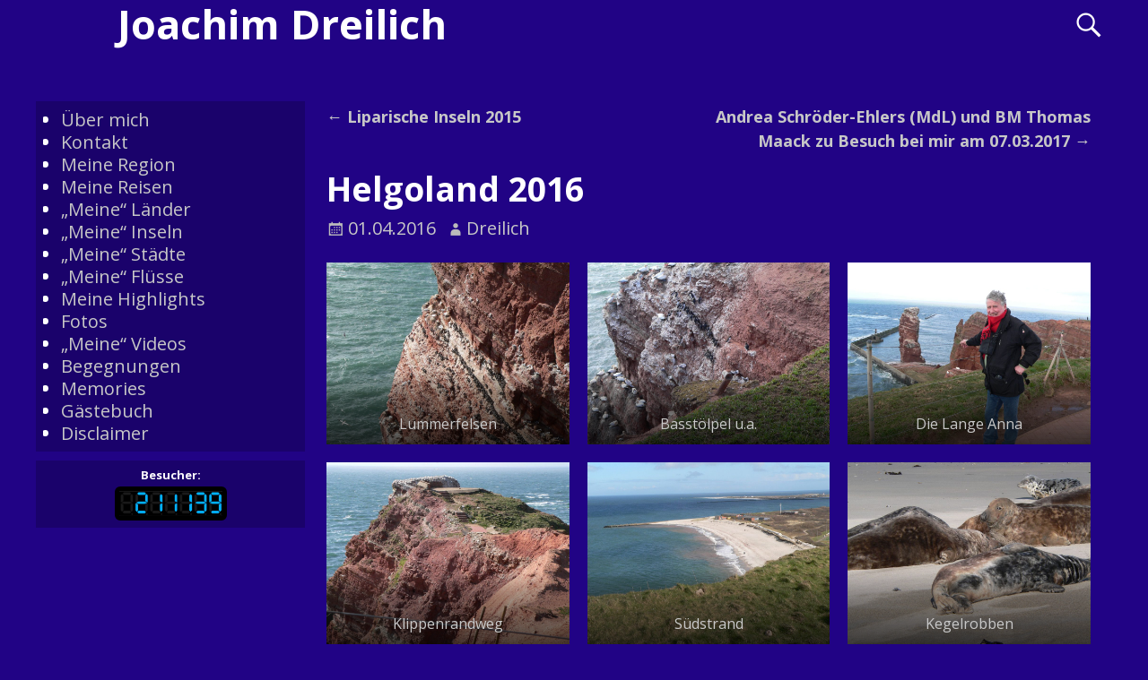

--- FILE ---
content_type: text/html; charset=UTF-8
request_url: http://jodreilich.de/helgoland-2016
body_size: 33800
content:
<!DOCTYPE html>
<html lang="de">
<head>
	<meta charset="UTF-8"/>
	<meta name='viewport' content='width=device-width,initial-scale=1.0' />

	<link rel="profile" href="//gmpg.org/xfn/11"/>
	<link rel="pingback" href=""/>

	<!-- Weaver Xtreme Standard Google Fonts for page-type: single -->
<link href='https://fonts.googleapis.com/css?family=Open+Sans:400%2C700%2C700italic%2C400italic%7COpen+Sans+Condensed:300%2C700%7CAlegreya+SC:400%2C400i%2C700%2C700i%7CAlegreya+Sans+SC:400%2C400i%2C700%2C700i%7CAlegreya+Sans:400%2C400i%2C700%2C700i%7CAlegreya:400%2C400i%2C700%2C700i%7CDroid+Sans:400%2C700%7CDroid+Serif:400%2C400italic%2C700%2C700italic%7CExo+2:400%2C700%7CLato:400%2C400italic%2C700%2C700italic%7CLora:400%2C400italic%2C700%2C700italic%7CArvo:400%2C700%2C400italic%2C700italic%7CRoboto:400%2C400italic%2C700%2C700italic%7CRoboto+Condensed:400%2C700%7CRoboto+Slab:400%2C700%7CArchivo+Black%7CSource+Sans+Pro:400%2C400italic%2C700%2C700italic%7CSource+Serif+Pro:400%2C700%7CVollkorn:400%2C400italic%2C700%2C700italic%7CArimo:400%2C700%7CTinos:400%2C400italic%2C700%2C700italic%7CRoboto+Mono:400%2C700%7CInconsolata%7CHandlee%7CUltra&subset=latin%2Clatin-ext' rel='stylesheet' type='text/css'>
<title>Helgoland 2016 &#8211; Joachim Dreilich</title>
<meta name='robots' content='max-image-preview:large' />
<link rel='dns-prefetch' href='//s.w.org' />
<link rel="alternate" type="application/rss+xml" title="Joachim Dreilich &raquo; Feed" href="http://jodreilich.de/feed" />
<link rel="alternate" type="application/rss+xml" title="Joachim Dreilich &raquo; Kommentar-Feed" href="http://jodreilich.de/comments/feed" />
<script type="text/javascript">
window._wpemojiSettings = {"baseUrl":"https:\/\/s.w.org\/images\/core\/emoji\/14.0.0\/72x72\/","ext":".png","svgUrl":"https:\/\/s.w.org\/images\/core\/emoji\/14.0.0\/svg\/","svgExt":".svg","source":{"concatemoji":"http:\/\/jodreilich.de\/wp-includes\/js\/wp-emoji-release.min.js?ver=6.0.11"}};
/*! This file is auto-generated */
!function(e,a,t){var n,r,o,i=a.createElement("canvas"),p=i.getContext&&i.getContext("2d");function s(e,t){var a=String.fromCharCode,e=(p.clearRect(0,0,i.width,i.height),p.fillText(a.apply(this,e),0,0),i.toDataURL());return p.clearRect(0,0,i.width,i.height),p.fillText(a.apply(this,t),0,0),e===i.toDataURL()}function c(e){var t=a.createElement("script");t.src=e,t.defer=t.type="text/javascript",a.getElementsByTagName("head")[0].appendChild(t)}for(o=Array("flag","emoji"),t.supports={everything:!0,everythingExceptFlag:!0},r=0;r<o.length;r++)t.supports[o[r]]=function(e){if(!p||!p.fillText)return!1;switch(p.textBaseline="top",p.font="600 32px Arial",e){case"flag":return s([127987,65039,8205,9895,65039],[127987,65039,8203,9895,65039])?!1:!s([55356,56826,55356,56819],[55356,56826,8203,55356,56819])&&!s([55356,57332,56128,56423,56128,56418,56128,56421,56128,56430,56128,56423,56128,56447],[55356,57332,8203,56128,56423,8203,56128,56418,8203,56128,56421,8203,56128,56430,8203,56128,56423,8203,56128,56447]);case"emoji":return!s([129777,127995,8205,129778,127999],[129777,127995,8203,129778,127999])}return!1}(o[r]),t.supports.everything=t.supports.everything&&t.supports[o[r]],"flag"!==o[r]&&(t.supports.everythingExceptFlag=t.supports.everythingExceptFlag&&t.supports[o[r]]);t.supports.everythingExceptFlag=t.supports.everythingExceptFlag&&!t.supports.flag,t.DOMReady=!1,t.readyCallback=function(){t.DOMReady=!0},t.supports.everything||(n=function(){t.readyCallback()},a.addEventListener?(a.addEventListener("DOMContentLoaded",n,!1),e.addEventListener("load",n,!1)):(e.attachEvent("onload",n),a.attachEvent("onreadystatechange",function(){"complete"===a.readyState&&t.readyCallback()})),(e=t.source||{}).concatemoji?c(e.concatemoji):e.wpemoji&&e.twemoji&&(c(e.twemoji),c(e.wpemoji)))}(window,document,window._wpemojiSettings);
</script>
<style type="text/css">
img.wp-smiley,
img.emoji {
	display: inline !important;
	border: none !important;
	box-shadow: none !important;
	height: 1em !important;
	width: 1em !important;
	margin: 0 0.07em !important;
	vertical-align: -0.1em !important;
	background: none !important;
	padding: 0 !important;
}
</style>
	<link rel='stylesheet' id='wp-block-library-css'  href='http://jodreilich.de/wp-includes/css/dist/block-library/style.min.css?ver=6.0.11' type='text/css' media='all' />
<style id='wp-block-library-theme-inline-css' type='text/css'>
.wp-block-audio figcaption{color:#555;font-size:13px;text-align:center}.is-dark-theme .wp-block-audio figcaption{color:hsla(0,0%,100%,.65)}.wp-block-code{border:1px solid #ccc;border-radius:4px;font-family:Menlo,Consolas,monaco,monospace;padding:.8em 1em}.wp-block-embed figcaption{color:#555;font-size:13px;text-align:center}.is-dark-theme .wp-block-embed figcaption{color:hsla(0,0%,100%,.65)}.blocks-gallery-caption{color:#555;font-size:13px;text-align:center}.is-dark-theme .blocks-gallery-caption{color:hsla(0,0%,100%,.65)}.wp-block-image figcaption{color:#555;font-size:13px;text-align:center}.is-dark-theme .wp-block-image figcaption{color:hsla(0,0%,100%,.65)}.wp-block-pullquote{border-top:4px solid;border-bottom:4px solid;margin-bottom:1.75em;color:currentColor}.wp-block-pullquote__citation,.wp-block-pullquote cite,.wp-block-pullquote footer{color:currentColor;text-transform:uppercase;font-size:.8125em;font-style:normal}.wp-block-quote{border-left:.25em solid;margin:0 0 1.75em;padding-left:1em}.wp-block-quote cite,.wp-block-quote footer{color:currentColor;font-size:.8125em;position:relative;font-style:normal}.wp-block-quote.has-text-align-right{border-left:none;border-right:.25em solid;padding-left:0;padding-right:1em}.wp-block-quote.has-text-align-center{border:none;padding-left:0}.wp-block-quote.is-large,.wp-block-quote.is-style-large,.wp-block-quote.is-style-plain{border:none}.wp-block-search .wp-block-search__label{font-weight:700}:where(.wp-block-group.has-background){padding:1.25em 2.375em}.wp-block-separator.has-css-opacity{opacity:.4}.wp-block-separator{border:none;border-bottom:2px solid;margin-left:auto;margin-right:auto}.wp-block-separator.has-alpha-channel-opacity{opacity:1}.wp-block-separator:not(.is-style-wide):not(.is-style-dots){width:100px}.wp-block-separator.has-background:not(.is-style-dots){border-bottom:none;height:1px}.wp-block-separator.has-background:not(.is-style-wide):not(.is-style-dots){height:2px}.wp-block-table thead{border-bottom:3px solid}.wp-block-table tfoot{border-top:3px solid}.wp-block-table td,.wp-block-table th{padding:.5em;border:1px solid;word-break:normal}.wp-block-table figcaption{color:#555;font-size:13px;text-align:center}.is-dark-theme .wp-block-table figcaption{color:hsla(0,0%,100%,.65)}.wp-block-video figcaption{color:#555;font-size:13px;text-align:center}.is-dark-theme .wp-block-video figcaption{color:hsla(0,0%,100%,.65)}.wp-block-template-part.has-background{padding:1.25em 2.375em;margin-top:0;margin-bottom:0}
</style>
<style id='global-styles-inline-css' type='text/css'>
body{--wp--preset--color--black: #000000;--wp--preset--color--cyan-bluish-gray: #abb8c3;--wp--preset--color--white: #ffffff;--wp--preset--color--pale-pink: #f78da7;--wp--preset--color--vivid-red: #cf2e2e;--wp--preset--color--luminous-vivid-orange: #ff6900;--wp--preset--color--luminous-vivid-amber: #fcb900;--wp--preset--color--light-green-cyan: #7bdcb5;--wp--preset--color--vivid-green-cyan: #00d084;--wp--preset--color--pale-cyan-blue: #8ed1fc;--wp--preset--color--vivid-cyan-blue: #0693e3;--wp--preset--color--vivid-purple: #9b51e0;--wp--preset--gradient--vivid-cyan-blue-to-vivid-purple: linear-gradient(135deg,rgba(6,147,227,1) 0%,rgb(155,81,224) 100%);--wp--preset--gradient--light-green-cyan-to-vivid-green-cyan: linear-gradient(135deg,rgb(122,220,180) 0%,rgb(0,208,130) 100%);--wp--preset--gradient--luminous-vivid-amber-to-luminous-vivid-orange: linear-gradient(135deg,rgba(252,185,0,1) 0%,rgba(255,105,0,1) 100%);--wp--preset--gradient--luminous-vivid-orange-to-vivid-red: linear-gradient(135deg,rgba(255,105,0,1) 0%,rgb(207,46,46) 100%);--wp--preset--gradient--very-light-gray-to-cyan-bluish-gray: linear-gradient(135deg,rgb(238,238,238) 0%,rgb(169,184,195) 100%);--wp--preset--gradient--cool-to-warm-spectrum: linear-gradient(135deg,rgb(74,234,220) 0%,rgb(151,120,209) 20%,rgb(207,42,186) 40%,rgb(238,44,130) 60%,rgb(251,105,98) 80%,rgb(254,248,76) 100%);--wp--preset--gradient--blush-light-purple: linear-gradient(135deg,rgb(255,206,236) 0%,rgb(152,150,240) 100%);--wp--preset--gradient--blush-bordeaux: linear-gradient(135deg,rgb(254,205,165) 0%,rgb(254,45,45) 50%,rgb(107,0,62) 100%);--wp--preset--gradient--luminous-dusk: linear-gradient(135deg,rgb(255,203,112) 0%,rgb(199,81,192) 50%,rgb(65,88,208) 100%);--wp--preset--gradient--pale-ocean: linear-gradient(135deg,rgb(255,245,203) 0%,rgb(182,227,212) 50%,rgb(51,167,181) 100%);--wp--preset--gradient--electric-grass: linear-gradient(135deg,rgb(202,248,128) 0%,rgb(113,206,126) 100%);--wp--preset--gradient--midnight: linear-gradient(135deg,rgb(2,3,129) 0%,rgb(40,116,252) 100%);--wp--preset--duotone--dark-grayscale: url('#wp-duotone-dark-grayscale');--wp--preset--duotone--grayscale: url('#wp-duotone-grayscale');--wp--preset--duotone--purple-yellow: url('#wp-duotone-purple-yellow');--wp--preset--duotone--blue-red: url('#wp-duotone-blue-red');--wp--preset--duotone--midnight: url('#wp-duotone-midnight');--wp--preset--duotone--magenta-yellow: url('#wp-duotone-magenta-yellow');--wp--preset--duotone--purple-green: url('#wp-duotone-purple-green');--wp--preset--duotone--blue-orange: url('#wp-duotone-blue-orange');--wp--preset--font-size--small: 13px;--wp--preset--font-size--medium: 20px;--wp--preset--font-size--large: 36px;--wp--preset--font-size--x-large: 42px;}.has-black-color{color: var(--wp--preset--color--black) !important;}.has-cyan-bluish-gray-color{color: var(--wp--preset--color--cyan-bluish-gray) !important;}.has-white-color{color: var(--wp--preset--color--white) !important;}.has-pale-pink-color{color: var(--wp--preset--color--pale-pink) !important;}.has-vivid-red-color{color: var(--wp--preset--color--vivid-red) !important;}.has-luminous-vivid-orange-color{color: var(--wp--preset--color--luminous-vivid-orange) !important;}.has-luminous-vivid-amber-color{color: var(--wp--preset--color--luminous-vivid-amber) !important;}.has-light-green-cyan-color{color: var(--wp--preset--color--light-green-cyan) !important;}.has-vivid-green-cyan-color{color: var(--wp--preset--color--vivid-green-cyan) !important;}.has-pale-cyan-blue-color{color: var(--wp--preset--color--pale-cyan-blue) !important;}.has-vivid-cyan-blue-color{color: var(--wp--preset--color--vivid-cyan-blue) !important;}.has-vivid-purple-color{color: var(--wp--preset--color--vivid-purple) !important;}.has-black-background-color{background-color: var(--wp--preset--color--black) !important;}.has-cyan-bluish-gray-background-color{background-color: var(--wp--preset--color--cyan-bluish-gray) !important;}.has-white-background-color{background-color: var(--wp--preset--color--white) !important;}.has-pale-pink-background-color{background-color: var(--wp--preset--color--pale-pink) !important;}.has-vivid-red-background-color{background-color: var(--wp--preset--color--vivid-red) !important;}.has-luminous-vivid-orange-background-color{background-color: var(--wp--preset--color--luminous-vivid-orange) !important;}.has-luminous-vivid-amber-background-color{background-color: var(--wp--preset--color--luminous-vivid-amber) !important;}.has-light-green-cyan-background-color{background-color: var(--wp--preset--color--light-green-cyan) !important;}.has-vivid-green-cyan-background-color{background-color: var(--wp--preset--color--vivid-green-cyan) !important;}.has-pale-cyan-blue-background-color{background-color: var(--wp--preset--color--pale-cyan-blue) !important;}.has-vivid-cyan-blue-background-color{background-color: var(--wp--preset--color--vivid-cyan-blue) !important;}.has-vivid-purple-background-color{background-color: var(--wp--preset--color--vivid-purple) !important;}.has-black-border-color{border-color: var(--wp--preset--color--black) !important;}.has-cyan-bluish-gray-border-color{border-color: var(--wp--preset--color--cyan-bluish-gray) !important;}.has-white-border-color{border-color: var(--wp--preset--color--white) !important;}.has-pale-pink-border-color{border-color: var(--wp--preset--color--pale-pink) !important;}.has-vivid-red-border-color{border-color: var(--wp--preset--color--vivid-red) !important;}.has-luminous-vivid-orange-border-color{border-color: var(--wp--preset--color--luminous-vivid-orange) !important;}.has-luminous-vivid-amber-border-color{border-color: var(--wp--preset--color--luminous-vivid-amber) !important;}.has-light-green-cyan-border-color{border-color: var(--wp--preset--color--light-green-cyan) !important;}.has-vivid-green-cyan-border-color{border-color: var(--wp--preset--color--vivid-green-cyan) !important;}.has-pale-cyan-blue-border-color{border-color: var(--wp--preset--color--pale-cyan-blue) !important;}.has-vivid-cyan-blue-border-color{border-color: var(--wp--preset--color--vivid-cyan-blue) !important;}.has-vivid-purple-border-color{border-color: var(--wp--preset--color--vivid-purple) !important;}.has-vivid-cyan-blue-to-vivid-purple-gradient-background{background: var(--wp--preset--gradient--vivid-cyan-blue-to-vivid-purple) !important;}.has-light-green-cyan-to-vivid-green-cyan-gradient-background{background: var(--wp--preset--gradient--light-green-cyan-to-vivid-green-cyan) !important;}.has-luminous-vivid-amber-to-luminous-vivid-orange-gradient-background{background: var(--wp--preset--gradient--luminous-vivid-amber-to-luminous-vivid-orange) !important;}.has-luminous-vivid-orange-to-vivid-red-gradient-background{background: var(--wp--preset--gradient--luminous-vivid-orange-to-vivid-red) !important;}.has-very-light-gray-to-cyan-bluish-gray-gradient-background{background: var(--wp--preset--gradient--very-light-gray-to-cyan-bluish-gray) !important;}.has-cool-to-warm-spectrum-gradient-background{background: var(--wp--preset--gradient--cool-to-warm-spectrum) !important;}.has-blush-light-purple-gradient-background{background: var(--wp--preset--gradient--blush-light-purple) !important;}.has-blush-bordeaux-gradient-background{background: var(--wp--preset--gradient--blush-bordeaux) !important;}.has-luminous-dusk-gradient-background{background: var(--wp--preset--gradient--luminous-dusk) !important;}.has-pale-ocean-gradient-background{background: var(--wp--preset--gradient--pale-ocean) !important;}.has-electric-grass-gradient-background{background: var(--wp--preset--gradient--electric-grass) !important;}.has-midnight-gradient-background{background: var(--wp--preset--gradient--midnight) !important;}.has-small-font-size{font-size: var(--wp--preset--font-size--small) !important;}.has-medium-font-size{font-size: var(--wp--preset--font-size--medium) !important;}.has-large-font-size{font-size: var(--wp--preset--font-size--large) !important;}.has-x-large-font-size{font-size: var(--wp--preset--font-size--x-large) !important;}
</style>
<link rel='stylesheet' id='atw-posts-style-sheet-css'  href='http://jodreilich.de/wp-content/plugins/show-posts/atw-posts-style.min.css?ver=1.8.1' type='text/css' media='all' />
<link rel='stylesheet' id='weaverx-font-sheet-css'  href='http://jodreilich.de/wp-content/themes/weaver-xtreme/assets/css/fonts.min.css?ver=5.0.7' type='text/css' media='all' />
<link rel='stylesheet' id='weaverx-style-sheet-css'  href='http://jodreilich.de/wp-content/themes/weaver-xtreme/assets/css/style-weaverx.min.css?ver=5.0.7' type='text/css' media='all' />
<link rel='stylesheet' id='weaverxt-style-sheet-css'  href='http://jodreilich.de/wp-content/uploads/weaverx5-subthemes/style-weaverxt.css?ver=7' type='text/css' media='all' />
<link rel='stylesheet' id='adswscCSS-css'  href='http://jodreilich.de/wp-content/plugins/ads-wp-site-count/css/ads_styles.css?ver=6.0.11' type='text/css' media='all' />
<script type='text/javascript' src='http://jodreilich.de/wp-includes/js/jquery/jquery.min.js?ver=3.6.0' id='jquery-core-js'></script>
<script type='text/javascript' src='http://jodreilich.de/wp-includes/js/jquery/jquery-migrate.min.js?ver=3.3.2' id='jquery-migrate-js'></script>
<script type='text/javascript' id='weaver-xtreme-JSLib-js-extra'>
/* <![CDATA[ */
var wvrxOpts = {"useSmartMenus":"0","menuAltswitch":"767","mobileAltLabel":"","primaryScroll":"none","primaryMove":"0","secondaryScroll":"none","secondaryMove":"0","headerVideoClass":"has-header-video"};
/* ]]> */
</script>
<script type='text/javascript' src='http://jodreilich.de/wp-content/themes/weaver-xtreme/assets/js/weaverxjslib.min.js?ver=5.0.7' id='weaver-xtreme-JSLib-js'></script>
<link rel="https://api.w.org/" href="http://jodreilich.de/wp-json/" /><link rel="alternate" type="application/json" href="http://jodreilich.de/wp-json/wp/v2/posts/375" /><link rel="EditURI" type="application/rsd+xml" title="RSD" href="http://jodreilich.de/xmlrpc.php?rsd" />
<link rel="wlwmanifest" type="application/wlwmanifest+xml" href="http://jodreilich.de/wp-includes/wlwmanifest.xml" /> 
<meta name="generator" content="WordPress 6.0.11" />
<link rel="canonical" href="http://jodreilich.de/helgoland-2016" />
<link rel='shortlink' href='http://jodreilich.de/?p=375' />
<link rel="alternate" type="application/json+oembed" href="http://jodreilich.de/wp-json/oembed/1.0/embed?url=http%3A%2F%2Fjodreilich.de%2Fhelgoland-2016" />
<link rel="alternate" type="text/xml+oembed" href="http://jodreilich.de/wp-json/oembed/1.0/embed?url=http%3A%2F%2Fjodreilich.de%2Fhelgoland-2016&#038;format=xml" />
<style type="text/css" media="screen">input#akismet_privacy_check { float: left; margin: 7px 7px 7px 0; width: 13px; }</style><!-- Weaver Xtreme 5.0.7 ( 7 ) Transparent Dark-Full-V-7 --> <!-- Weaver Xtreme Theme Support 6.5.1 --> 
<!-- End of Weaver Xtreme options -->
</head>
<!-- **** body **** -->
<body class="post-template-default single single-post postid-375 single-format-gallery wp-embed-responsive single-author singular not-logged-in weaverx-theme-body wvrx-not-safari is-menu-desktop is-menu-default weaverx-page-single weaverx-sb-left weaverx-has-sb has-posts" itemtype="https://schema.org/WebPage" itemscope>
<svg xmlns="http://www.w3.org/2000/svg" viewBox="0 0 0 0" width="0" height="0" focusable="false" role="none" style="visibility: hidden; position: absolute; left: -9999px; overflow: hidden;" ><defs><filter id="wp-duotone-dark-grayscale"><feColorMatrix color-interpolation-filters="sRGB" type="matrix" values=" .299 .587 .114 0 0 .299 .587 .114 0 0 .299 .587 .114 0 0 .299 .587 .114 0 0 " /><feComponentTransfer color-interpolation-filters="sRGB" ><feFuncR type="table" tableValues="0 0.49803921568627" /><feFuncG type="table" tableValues="0 0.49803921568627" /><feFuncB type="table" tableValues="0 0.49803921568627" /><feFuncA type="table" tableValues="1 1" /></feComponentTransfer><feComposite in2="SourceGraphic" operator="in" /></filter></defs></svg><svg xmlns="http://www.w3.org/2000/svg" viewBox="0 0 0 0" width="0" height="0" focusable="false" role="none" style="visibility: hidden; position: absolute; left: -9999px; overflow: hidden;" ><defs><filter id="wp-duotone-grayscale"><feColorMatrix color-interpolation-filters="sRGB" type="matrix" values=" .299 .587 .114 0 0 .299 .587 .114 0 0 .299 .587 .114 0 0 .299 .587 .114 0 0 " /><feComponentTransfer color-interpolation-filters="sRGB" ><feFuncR type="table" tableValues="0 1" /><feFuncG type="table" tableValues="0 1" /><feFuncB type="table" tableValues="0 1" /><feFuncA type="table" tableValues="1 1" /></feComponentTransfer><feComposite in2="SourceGraphic" operator="in" /></filter></defs></svg><svg xmlns="http://www.w3.org/2000/svg" viewBox="0 0 0 0" width="0" height="0" focusable="false" role="none" style="visibility: hidden; position: absolute; left: -9999px; overflow: hidden;" ><defs><filter id="wp-duotone-purple-yellow"><feColorMatrix color-interpolation-filters="sRGB" type="matrix" values=" .299 .587 .114 0 0 .299 .587 .114 0 0 .299 .587 .114 0 0 .299 .587 .114 0 0 " /><feComponentTransfer color-interpolation-filters="sRGB" ><feFuncR type="table" tableValues="0.54901960784314 0.98823529411765" /><feFuncG type="table" tableValues="0 1" /><feFuncB type="table" tableValues="0.71764705882353 0.25490196078431" /><feFuncA type="table" tableValues="1 1" /></feComponentTransfer><feComposite in2="SourceGraphic" operator="in" /></filter></defs></svg><svg xmlns="http://www.w3.org/2000/svg" viewBox="0 0 0 0" width="0" height="0" focusable="false" role="none" style="visibility: hidden; position: absolute; left: -9999px; overflow: hidden;" ><defs><filter id="wp-duotone-blue-red"><feColorMatrix color-interpolation-filters="sRGB" type="matrix" values=" .299 .587 .114 0 0 .299 .587 .114 0 0 .299 .587 .114 0 0 .299 .587 .114 0 0 " /><feComponentTransfer color-interpolation-filters="sRGB" ><feFuncR type="table" tableValues="0 1" /><feFuncG type="table" tableValues="0 0.27843137254902" /><feFuncB type="table" tableValues="0.5921568627451 0.27843137254902" /><feFuncA type="table" tableValues="1 1" /></feComponentTransfer><feComposite in2="SourceGraphic" operator="in" /></filter></defs></svg><svg xmlns="http://www.w3.org/2000/svg" viewBox="0 0 0 0" width="0" height="0" focusable="false" role="none" style="visibility: hidden; position: absolute; left: -9999px; overflow: hidden;" ><defs><filter id="wp-duotone-midnight"><feColorMatrix color-interpolation-filters="sRGB" type="matrix" values=" .299 .587 .114 0 0 .299 .587 .114 0 0 .299 .587 .114 0 0 .299 .587 .114 0 0 " /><feComponentTransfer color-interpolation-filters="sRGB" ><feFuncR type="table" tableValues="0 0" /><feFuncG type="table" tableValues="0 0.64705882352941" /><feFuncB type="table" tableValues="0 1" /><feFuncA type="table" tableValues="1 1" /></feComponentTransfer><feComposite in2="SourceGraphic" operator="in" /></filter></defs></svg><svg xmlns="http://www.w3.org/2000/svg" viewBox="0 0 0 0" width="0" height="0" focusable="false" role="none" style="visibility: hidden; position: absolute; left: -9999px; overflow: hidden;" ><defs><filter id="wp-duotone-magenta-yellow"><feColorMatrix color-interpolation-filters="sRGB" type="matrix" values=" .299 .587 .114 0 0 .299 .587 .114 0 0 .299 .587 .114 0 0 .299 .587 .114 0 0 " /><feComponentTransfer color-interpolation-filters="sRGB" ><feFuncR type="table" tableValues="0.78039215686275 1" /><feFuncG type="table" tableValues="0 0.94901960784314" /><feFuncB type="table" tableValues="0.35294117647059 0.47058823529412" /><feFuncA type="table" tableValues="1 1" /></feComponentTransfer><feComposite in2="SourceGraphic" operator="in" /></filter></defs></svg><svg xmlns="http://www.w3.org/2000/svg" viewBox="0 0 0 0" width="0" height="0" focusable="false" role="none" style="visibility: hidden; position: absolute; left: -9999px; overflow: hidden;" ><defs><filter id="wp-duotone-purple-green"><feColorMatrix color-interpolation-filters="sRGB" type="matrix" values=" .299 .587 .114 0 0 .299 .587 .114 0 0 .299 .587 .114 0 0 .299 .587 .114 0 0 " /><feComponentTransfer color-interpolation-filters="sRGB" ><feFuncR type="table" tableValues="0.65098039215686 0.40392156862745" /><feFuncG type="table" tableValues="0 1" /><feFuncB type="table" tableValues="0.44705882352941 0.4" /><feFuncA type="table" tableValues="1 1" /></feComponentTransfer><feComposite in2="SourceGraphic" operator="in" /></filter></defs></svg><svg xmlns="http://www.w3.org/2000/svg" viewBox="0 0 0 0" width="0" height="0" focusable="false" role="none" style="visibility: hidden; position: absolute; left: -9999px; overflow: hidden;" ><defs><filter id="wp-duotone-blue-orange"><feColorMatrix color-interpolation-filters="sRGB" type="matrix" values=" .299 .587 .114 0 0 .299 .587 .114 0 0 .299 .587 .114 0 0 .299 .587 .114 0 0 " /><feComponentTransfer color-interpolation-filters="sRGB" ><feFuncR type="table" tableValues="0.098039215686275 1" /><feFuncG type="table" tableValues="0 0.66274509803922" /><feFuncB type="table" tableValues="0.84705882352941 0.41960784313725" /><feFuncA type="table" tableValues="1 1" /></feComponentTransfer><feComposite in2="SourceGraphic" operator="in" /></filter></defs></svg><a href="#page-bottom" id="page-top">&darr;</a> <!-- add custom CSS to use this page-bottom link -->
<div id="wvrx-page-width">&nbsp;</div>
<!--googleoff: all-->
<noscript><p style="border:1px solid red;font-size:14px;background-color:pink;padding:5px;margin-left:auto;margin-right:auto;max-width:640px;text-align:center;">
		JAVASCRIPT IS DISABLED. Please enable JavaScript on your browser to best view this site.</p></noscript>
<!--googleon: all--><!-- displayed only if JavaScript disabled -->

<div id="wrapper" class="wrapper xl-font-size font-inherit align-center">
<div class="clear-preheader clear-both"></div>
<div id="header" class="header font-inherit wvrx-fullwidth header-as-img">
<div id="header-inside" class="block-inside"><header id="branding" itemtype="https://schema.org/WPHeader" itemscope>
    <div id='title-tagline' class='clearfix  '>
	<h1 id="site-title" class="xl-font-size-title font-inherit"><a href="http://jodreilich.de/" title="Joachim Dreilich" rel="home">
			Joachim Dreilich</a></h1>

			<div id="header-search" class="hide-none"><form role="search"  method="get" class="search-form" action="http://jodreilich.de/">
	<label for="search-form-1">
		<span class="screen-reader-text">Suche nach:</span>
		<input type="search" id="search-form-1" class="search-field" placeholder="Suche nach:" value="" name="s" />
	</label>
	<button type="submit" class="search-submit"><span class="genericon genericon-search"></span></button>

</form>

</div><h2 id="site-tagline" class="hide-none"><span  class="s-font-size-title font-inherit"></span></h2>    </div><!-- /.title-tagline -->
<div id="header-image" class="header-image alignwide header-image-type-std">
</div><!-- #header-image -->
<div class="clear-branding clear-both"></div>	</header><!-- #branding -->
	
</div></div><div class='clear-header-end clear-both'></div><!-- #header-inside,#header -->

<div id="container" class="container container-single relative font-inherit"><div id="container-inside" class="block-inside">
<div id="content" role="main" class="content l-content-lsb m-full s-full sb-float-right font-inherit" itemtype="https://schema.org/Blog" itemscope> <!-- single -->
	<nav id="nav-above" class="navigation">
		<h3 class="assistive-text">Artikelnavigation</h3>

		
			<div class="nav-previous"><a href="http://jodreilich.de/liparische-inseln-2015" rel="prev"><span class="meta-nav">&larr;</span> Liparische Inseln 2015</a>			</div>
			<div class="nav-next"><a href="http://jodreilich.de/andrea-schroeder-ehlers-mdl-und-bm-thomas-maack-zu-besuch-bei-mir-am-07-03-2017" rel="next">Andrea Schröder-Ehlers (MdL) und BM Thomas Maack zu Besuch bei mir am 07.03.2017 <span class="meta-nav">&rarr;</span></a></div>

			</nav><!-- #nav-above -->

	
<article id="post-375" class="content-single post-content post-area post-author-id-1 font-inherit post-375 post type-post status-publish format-gallery hentry category-fotos post_format-post-format-gallery" itemtype="https://schema.org/BlogPosting" itemscope itemprop="blogPost">
		<header class="page-header">

			<h1 class="page-title entry-title title-single font-inherit" itemprop="headline name">Helgoland 2016</h1>
		<div class="entry-meta ">
<meta itemprop="datePublished" content="2016-04-01T00:00:51+01:00"/>
<meta itemprop="dateModified" content="2019-07-27T16:07:19+01:00"/>
<span style="display:none" itemscope itemprop="publisher" itemtype="https://schema.org/Organization"><span itemprop="name">Joachim Dreilich</span><!-- no logo defined --></span>
<span class="meta-info-wrap entry-meta-gicons  font-inherit">
<span class="sep">Veröffentlicht am </span><a href="http://jodreilich.de/helgoland-2016" title="00:00" rel="bookmark"><time class="entry-date" datetime="2016-04-01T00:00:51+01:00">01.04.2016</time></a><span class="by-author"> <span class="sep"> von </span> <span class="author vcard"><a class="url fn n" href="http://jodreilich.de/author/dreilich" title="Zeige alle Beiträge von Dreilich" rel="author"><span itemtype="https://schema.org/Person" itemscope itemprop="author"><span itemprop="name">Dreilich</span></span></a></span></span><time class="updated" datetime="2019-07-27T16:07:19+01:00">27.07.2019</time>
</span><!-- .entry-meta-icons --></div><!-- /entry-meta -->
	</header><!-- .page-header -->
    <div class="entry-content clearfix">

<ul class="wp-container-3 wp-block-gallery-2 wp-block-gallery columns-3 is-cropped"><li class="blocks-gallery-item"><figure><a href="http://jodreilich.de/2016-helgoland-01"><img width="1024" height="768" src="http://jodreilich.de/wp-content/uploads/2019/07/2016-Helgoland-01-1024x768.jpg" alt="" data-id="367" data-link="http://jodreilich.de/2016-helgoland-01" class="wp-image-367" srcset="http://jodreilich.de/wp-content/uploads/2019/07/2016-Helgoland-01-1024x768.jpg 1024w, http://jodreilich.de/wp-content/uploads/2019/07/2016-Helgoland-01-300x225.jpg 300w, http://jodreilich.de/wp-content/uploads/2019/07/2016-Helgoland-01-768x576.jpg 768w, http://jodreilich.de/wp-content/uploads/2019/07/2016-Helgoland-01.jpg 1600w" sizes="(max-width: 1024px) 100vw, 1024px" /></a><figcaption>Lummerfelsen</figcaption></figure></li><li class="blocks-gallery-item"><figure><a href="http://jodreilich.de/2016-helgoland-02"><img loading="lazy" width="1024" height="768" src="http://jodreilich.de/wp-content/uploads/2019/07/2016-Helgoland-02-1024x768.jpg" alt="" data-id="368" data-link="http://jodreilich.de/2016-helgoland-02" class="wp-image-368" srcset="http://jodreilich.de/wp-content/uploads/2019/07/2016-Helgoland-02-1024x768.jpg 1024w, http://jodreilich.de/wp-content/uploads/2019/07/2016-Helgoland-02-300x225.jpg 300w, http://jodreilich.de/wp-content/uploads/2019/07/2016-Helgoland-02-768x576.jpg 768w, http://jodreilich.de/wp-content/uploads/2019/07/2016-Helgoland-02.jpg 1600w" sizes="(max-width: 1024px) 100vw, 1024px" /></a><figcaption>Basstölpel u.a.</figcaption></figure></li><li class="blocks-gallery-item"><figure><a href="http://jodreilich.de/2016-helgoland-03"><img loading="lazy" width="1024" height="768" src="http://jodreilich.de/wp-content/uploads/2019/07/2016-Helgoland-03-1024x768.jpg" alt="" data-id="369" data-link="http://jodreilich.de/2016-helgoland-03" class="wp-image-369" srcset="http://jodreilich.de/wp-content/uploads/2019/07/2016-Helgoland-03-1024x768.jpg 1024w, http://jodreilich.de/wp-content/uploads/2019/07/2016-Helgoland-03-300x225.jpg 300w, http://jodreilich.de/wp-content/uploads/2019/07/2016-Helgoland-03-768x576.jpg 768w, http://jodreilich.de/wp-content/uploads/2019/07/2016-Helgoland-03.jpg 1600w" sizes="(max-width: 1024px) 100vw, 1024px" /></a><figcaption>Die Lange Anna</figcaption></figure></li><li class="blocks-gallery-item"><figure><a href="http://jodreilich.de/2016-helgoland-04"><img loading="lazy" width="1024" height="768" src="http://jodreilich.de/wp-content/uploads/2019/07/2016-Helgoland-04-1024x768.jpg" alt="" data-id="370" data-link="http://jodreilich.de/2016-helgoland-04" class="wp-image-370" srcset="http://jodreilich.de/wp-content/uploads/2019/07/2016-Helgoland-04-1024x768.jpg 1024w, http://jodreilich.de/wp-content/uploads/2019/07/2016-Helgoland-04-300x225.jpg 300w, http://jodreilich.de/wp-content/uploads/2019/07/2016-Helgoland-04-768x576.jpg 768w, http://jodreilich.de/wp-content/uploads/2019/07/2016-Helgoland-04.jpg 1600w" sizes="(max-width: 1024px) 100vw, 1024px" /></a><figcaption>Klippenrandweg</figcaption></figure></li><li class="blocks-gallery-item"><figure><a href="http://jodreilich.de/2016-helgoland-05"><img loading="lazy" width="1024" height="768" src="http://jodreilich.de/wp-content/uploads/2019/07/2016-Helgoland-05-1024x768.jpg" alt="" data-id="371" data-link="http://jodreilich.de/2016-helgoland-05" class="wp-image-371" srcset="http://jodreilich.de/wp-content/uploads/2019/07/2016-Helgoland-05-1024x768.jpg 1024w, http://jodreilich.de/wp-content/uploads/2019/07/2016-Helgoland-05-300x225.jpg 300w, http://jodreilich.de/wp-content/uploads/2019/07/2016-Helgoland-05-768x576.jpg 768w, http://jodreilich.de/wp-content/uploads/2019/07/2016-Helgoland-05.jpg 1600w" sizes="(max-width: 1024px) 100vw, 1024px" /></a><figcaption>Südstrand</figcaption></figure></li><li class="blocks-gallery-item"><figure><a href="http://jodreilich.de/2016-helgoland-06"><img loading="lazy" width="1024" height="768" src="http://jodreilich.de/wp-content/uploads/2019/07/2016-Helgoland-06-1024x768.jpg" alt="" data-id="372" data-link="http://jodreilich.de/2016-helgoland-06" class="wp-image-372" srcset="http://jodreilich.de/wp-content/uploads/2019/07/2016-Helgoland-06-1024x768.jpg 1024w, http://jodreilich.de/wp-content/uploads/2019/07/2016-Helgoland-06-300x225.jpg 300w, http://jodreilich.de/wp-content/uploads/2019/07/2016-Helgoland-06-768x576.jpg 768w, http://jodreilich.de/wp-content/uploads/2019/07/2016-Helgoland-06.jpg 1600w" sizes="(max-width: 1024px) 100vw, 1024px" /></a><figcaption>Kegelrobben</figcaption></figure></li><li class="blocks-gallery-item"><figure><a href="http://jodreilich.de/2016-helgoland-07"><img loading="lazy" width="1024" height="768" src="http://jodreilich.de/wp-content/uploads/2019/07/2016-Helgoland-07-1024x768.jpg" alt="" data-id="373" data-link="http://jodreilich.de/2016-helgoland-07" class="wp-image-373" srcset="http://jodreilich.de/wp-content/uploads/2019/07/2016-Helgoland-07-1024x768.jpg 1024w, http://jodreilich.de/wp-content/uploads/2019/07/2016-Helgoland-07-300x225.jpg 300w, http://jodreilich.de/wp-content/uploads/2019/07/2016-Helgoland-07-768x576.jpg 768w, http://jodreilich.de/wp-content/uploads/2019/07/2016-Helgoland-07.jpg 1600w" sizes="(max-width: 1024px) 100vw, 1024px" /></a><figcaption>Bunkeranlage</figcaption></figure></li><li class="blocks-gallery-item"><figure><a href="http://jodreilich.de/2016-helgoland-08"><img loading="lazy" width="1024" height="768" src="http://jodreilich.de/wp-content/uploads/2019/07/2016-Helgoland-08-1024x768.jpg" alt="" data-id="374" data-link="http://jodreilich.de/2016-helgoland-08" class="wp-image-374" srcset="http://jodreilich.de/wp-content/uploads/2019/07/2016-Helgoland-08-1024x768.jpg 1024w, http://jodreilich.de/wp-content/uploads/2019/07/2016-Helgoland-08-300x225.jpg 300w, http://jodreilich.de/wp-content/uploads/2019/07/2016-Helgoland-08-768x576.jpg 768w, http://jodreilich.de/wp-content/uploads/2019/07/2016-Helgoland-08.jpg 1600w" sizes="(max-width: 1024px) 100vw, 1024px" /></a><figcaption>Harold und ich vor der “Halunder Jet”</figcaption></figure></li></ul>
	</div><!-- .entry-content -->

	<footer class="entry-utility entry-author-info">
		
<div class="meta-info-wrap entry-meta-gicons  font-inherit">
			<span class="cat-links">
<span class="entry-utility-prep entry-utility-prep-cat-links">Veröffentlicht unter</span> <a href="http://jodreilich.de/category/fotos" rel="category tag">Fotos</a>			</span>
<span class="permalink-icon"><a href="http://jodreilich.de/helgoland-2016" title="Permalink to Helgoland 2016" rel="bookmark">permalink</a></span>
</div><!-- .entry-meta-icons -->

	</footer><!-- .entry-utility -->
		<link itemprop="mainEntityOfPage" href="http://jodreilich.de/helgoland-2016" /></article><!-- #post-375 -->

	<nav id="nav-below" class="navigation">
		<h3 class="assistive-text">Artikelnavigation</h3>
					<div class="nav-previous"><a href="http://jodreilich.de/liparische-inseln-2015" rel="prev"><span class="meta-nav">&larr;</span> Liparische Inseln 2015</a></div>
			<div class="nav-next"><a href="http://jodreilich.de/andrea-schroeder-ehlers-mdl-und-bm-thomas-maack-zu-besuch-bei-mir-am-07-03-2017" rel="next">Andrea Schröder-Ehlers (MdL) und BM Thomas Maack zu Besuch bei mir am 07.03.2017 <span class="meta-nav">&rarr;</span></a></div>
			</nav><!-- #nav-below -->

	
	<p class="nocomments">Die Kommentarfunktion ist geschlossen.</p>
	<div class="clear-sb-postcontent-single clear-both"></div><div class="clear-sitewide-bottom-widget-area clear-both"></div>
</div><!-- /#content -->
<div class="l-sb-left s-full m-full">
			<div id="primary-widget-area" class="widget-area l-full m-half-rm font-inherit" role="complementary" itemtype="https://schema.org/WPSideBar" itemscope>
				<aside id="nav_menu-2" class="widget widget_nav_menu font-inherit widget-1 widget-first widget-first-vert widget-last widget-last-vert widget-odd"><div class="menu-hauptmenue-container"><ul id="menu-hauptmenue" class="menu"><li id="menu-item-66" class="menu-item menu-item-type-post_type menu-item-object-page menu-item-home menu-item-66"><a href="http://jodreilich.de/">Über mich</a></li>
<li id="menu-item-67" class="menu-item menu-item-type-post_type menu-item-object-page menu-item-67"><a href="http://jodreilich.de/kontakt">Kontakt</a></li>
<li id="menu-item-68" class="menu-item menu-item-type-post_type menu-item-object-page menu-item-68"><a href="http://jodreilich.de/meine-region">Meine Region</a></li>
<li id="menu-item-69" class="menu-item menu-item-type-post_type menu-item-object-page menu-item-69"><a href="http://jodreilich.de/meine-reisen">Meine Reisen</a></li>
<li id="menu-item-97" class="menu-item menu-item-type-post_type menu-item-object-page menu-item-97"><a href="http://jodreilich.de/meine-laender">„Meine“ Länder</a></li>
<li id="menu-item-100" class="menu-item menu-item-type-post_type menu-item-object-page menu-item-100"><a href="http://jodreilich.de/meine-inseln">„Meine“ Inseln</a></li>
<li id="menu-item-104" class="menu-item menu-item-type-post_type menu-item-object-page menu-item-104"><a href="http://jodreilich.de/meine-staedte">„Meine“ Städte</a></li>
<li id="menu-item-110" class="menu-item menu-item-type-post_type menu-item-object-page menu-item-110"><a href="http://jodreilich.de/meine-fluesse">„Meine“ Flüsse</a></li>
<li id="menu-item-113" class="menu-item menu-item-type-post_type menu-item-object-page menu-item-113"><a href="http://jodreilich.de/meine-highlights">Meine Highlights</a></li>
<li id="menu-item-426" class="menu-item menu-item-type-post_type menu-item-object-page menu-item-426"><a href="http://jodreilich.de/fotos-2">Fotos</a></li>
<li id="menu-item-750" class="menu-item menu-item-type-post_type menu-item-object-page menu-item-750"><a href="http://jodreilich.de/meine-videos">„Meine“ Videos</a></li>
<li id="menu-item-427" class="menu-item menu-item-type-post_type menu-item-object-page menu-item-427"><a href="http://jodreilich.de/begegnungen">Begegnungen</a></li>
<li id="menu-item-697" class="menu-item menu-item-type-post_type menu-item-object-page menu-item-697"><a href="http://jodreilich.de/memories">Memories</a></li>
<li id="menu-item-428" class="menu-item menu-item-type-post_type menu-item-object-page menu-item-428"><a href="http://jodreilich.de/gaestebuch">Gästebuch</a></li>
<li id="menu-item-429" class="menu-item menu-item-type-post_type menu-item-object-page menu-item-429"><a href="http://jodreilich.de/disclaimer">Disclaimer</a></li>
</ul></div></aside><div class="clear-primary-widget-area clear-both"></div>			</div><!-- primary-widget-area -->
			
			<div id="secondary-widget-area" class="widget-area l-full m-half-lm font-inherit" role="complementary" itemtype="https://schema.org/WPSideBar" itemscope>
				<aside id="adswscwidget-2" class="widget widget_adswscwidget font-inherit widget-1 widget-first widget-first-vert widget-last widget-last-vert widget-odd"><p id="adswsc_block" style="text-align:center;">Besucher: <br><img id='adswsc_counter' style='border-width:5px; border-style:solid; border-color:black; border-radius:6px; ' src='[data-uri]' align='middle'  width='125' /> </p></aside><div class="clear-secondary-widget-area clear-both"></div>			</div><!-- secondary-widget-area -->
			</div>
<div class='clear-container-end clear-both'></div></div></div><!-- /#container-inside, #container -->
<footer id="colophon" class="colophon font-inherit wvrx-fullwidth" itemtype="https://schema.org/WPFooter" itemscope>
	<div id="colophon-inside" class="block-inside">
	<div id="site-ig-wrap"><span id="site-info">
&copy;2026 - <a href="http://jodreilich.de/" title="Joachim Dreilich" rel="home">Joachim Dreilich</a>		</span> <!-- #site-info -->
		<span id="site-generator"><a href="//wordpress.org/" title="Proudly powered by WordPress" target="_blank" rel="nofollow"><span style="font-size:120%;padding-top:2px" class="genericon genericon-wordpress"></span> - <a href="//weavertheme.com/weaver-xtreme" target="_blank" title="Weaver Xtreme Theme" rel="nofollow">Weaver Xtreme Theme</a> </span> <!-- #site-generator --><div class="clear-site-generator clear-both"></div>		</div><!-- #site-ig-wrap -->
		<div class="clear-site-ig-wrap clear-both"></div>		</div></footer><!-- #colophon-inside, #colophon -->
		<div class="clear-colophon clear-both"></div></div><!-- /#wrapper --><div class='clear-wrapper-end' style='clear:both;'></div>

<a href="#page-top" id="page-bottom">&uarr;</a>
<style>.wp-container-3 {display: flex;gap: 0.5em;flex-wrap: wrap;align-items: center;}.wp-container-3 > * { margin: 0; }</style>
<style> .wp-block-gallery-2{ --wp--style--unstable-gallery-gap: var( --wp--style--gallery-gap-default, var( --gallery-block--gutter-size, var( --wp--style--block-gap, 0.5em ) ) ); gap: var( --wp--style--gallery-gap-default, var( --gallery-block--gutter-size, var( --wp--style--block-gap, 0.5em ) ) )}</style><script type='text/javascript' id='weaver-xtreme-JSLibEnd-js-extra'>
/* <![CDATA[ */
var wvrxEndOpts = {"hideTip":"0","hFontFamily":"inherit","hFontMult":"1","sbLayout":"left","flowColor":"0","full_browser_height":"0","primary":"0","secondary":"0","top":"0","bottom":"0","header_sb":"0","footer_sb":"0"};
/* ]]> */
</script>
<script type='text/javascript' src='http://jodreilich.de/wp-content/themes/weaver-xtreme/assets/js/weaverxjslib-end.min.js?ver=5.0.7' id='weaver-xtreme-JSLibEnd-js'></script>
</body>
</html>


--- FILE ---
content_type: text/css
request_url: http://jodreilich.de/wp-content/uploads/weaverx5-subthemes/style-weaverxt.css?ver=7
body_size: 1859
content:
/* WARNING: Do not edit this file. It is dynamically generated. Any edits you make will be overwritten. */
/* This file generated using Weaver Xtreme 5.0.7 subtheme: Transparent Dark-Full-V-7 */
/* Weaver Xtreme5 styles - Version 7 */
#wrapper{max-width:1200px;}
@media (min-width: 1188px) {
.weaverx-sb-one-column .alignwide,#header .alignwide,#header.alignwide,#colophon.alignwide,#colophon .alignwide,
#container .alignwide,#container.alignwide,#wrapper .alignwide,#wrapper.alignwide,#infobar .alignwide,.alignwide {
margin-left: inherit;margin-right: inherit;max-width:none;width:100%;} }
@media (max-width: 1187px) {
.alignwide {margin-left: inherit;margin-right: inherit;max-width:none;width:100%;} }
@media (min-width: 1296px) {
.weaverx-sb-one-column .alignwide,#header .alignwide,#header.alignwide,#colophon.alignwide,#colophon .alignwide,
#container .alignwide,#container.alignwide,#wrapper .alignwide,#wrapper.alignwide,#infobar .alignwide,.alignwide {
margin-left: calc(50% - 46vw);margin-right: calc(50% - 46vw);max-width:10000px;width: 92vw;} }
@media (max-width: 1295px) {
.alignwide {margin-left:0 !important;margin-right:0 !important;max-width:100% !important;width:100% !important;} }
a, .wrapper a {color:#C7C7C7;}
a:hover, .wrapper a:hover {color:#FFFFFF;}
.wrapper .entry-meta a, .wrapper .entry-utility a {color:#C7C7C7;}
.wrapper .entry-meta a:hover,.wrapper .entry-utility a:hover {color:#FFFFFF;}
#infobar a {color:#EBEBEB;}
.border {border:1px solid #A0A0A0;}.border-bottom{border-bottom:1px solid #A0A0A0;}
#branding #header-image img{float:none;} /* alignwide*/.weaverx-theme-menu .current_page_item > a,.weaverx-theme-menu .current-menu-item > a,.weaverx-theme-menu .current-cat > a,.weaverx-theme-menu .current_page_ancestor > a,.weaverx-theme-menu .current-category-ancestor > a,.weaverx-theme-menu .current-menu-ancestor > a,.weaverx-theme-menu .current-menu-parent > a,.weaverx-theme-menu .current-category-parent > a {color:#BABABA !important;}
.weaverx-theme-menu .current_page_item > a,.weaverx-theme-menu .current-menu-item > a,.weaverx-theme-menu .current-cat > a,.weaverx-theme-menu .current_page_ancestor > a,.weaverx-theme-menu .current-category-ancestor > a,.weaverx-theme-menu .current-menu-ancestor > a,.weaverx-theme-menu .current-menu-parent > a,.weaverx-theme-menu .current-category-parent > a{font-style:italic}
#comments-title h3, #comments-title h4, #respond h3 {color:#FAFAFA;}
.commentlist li.comment, #respond {background-color:transparent;}
.wp-caption p.wp-caption-text, #content .gallery .gallery-caption,.entry-attachment .entry-caption, #content figure figcaption {color:#C9C9C9;}
.entry-meta-gicons .entry-date:before,.entry-meta-gicons .by-author:before,.entry-meta-gicons .cat-links:before,.entry-meta-gicons .tag-links:before,.entry-meta-gicons .comments-link:before,.entry-meta-gicons .permalink-icon:before {color:#BBBBBB;}
body {background-color:#210385;}
.menu-primary .wvrx-menu-container,.menu-primary .site-title-on-menu,.menu-primary .site-title-on-menu a {background-color:rgba(0,0,0,.3);}
.menu-primary .wvrx-menu-container,.menu-primary .site-title-on-menu,.menu-primary .site-title-on-menu a {color:#EEEEEE;}
.menu-secondary .wvrx-menu-container {background-color:rgba(0,0,0,.3);}
.menu-secondary .wvrx-menu-container {color:#EEEEEE;}
.menu-primary .wvrx-menu ul li a,.menu-primary .wvrx-menu ul.mega-menu li {background-color:#121212;}
.menu-primary .wvrx-menu ul li a,.menu-primary .wvrx-menu ul.mega-menu li {color:#EEEEEE;}
.menu-secondary .wvrx-menu ul li a,.menu-secondary .wvrx-menu ul.mega-menu li {background-color:#121212;}
.menu-secondary .wvrx-menu ul li a,.menu-secondary .wvrx-menu ul.mega-menu li {color:#EEEEEE;}
.menu-primary .wvrx-menu > li > a {color:#EEEEEE;}
.menu-primary .wvrx-menu > li > a:hover {background-color:rgba(0,0,0,.8) !important;}
.menu-secondary .wvrx-menu > li > a {color:#EEEEEE;}
.menu-secondary .wvrx-menu > li > a:hover {background-color:rgba(0,0,0,.8) !important;}
.menu-primary .wvrx-menu ul li a {color:#EEEEEE;}
.menu-primary .wvrx-menu ul li a:hover {color:#FFFFFF !important;}
.menu-primary .wvrx-menu ul li a:hover {background-color:#292929 !important;}
.menu-secondary .wvrx-menu ul li a {color:#EEEEEE;}
.menu-secondary .wvrx-menu ul li a:hover {color:#FFFFFF !important;}
.menu-secondary .wvrx-menu ul li a:hover {background-color:#292929 !important;}
.menu-primary .menu-toggle-button {color:#EEEEEE;}
@media( min-width:768px) {
.menu-primary .wvrx-menu,.menu-primary .wvrx-menu-container{text-align:center;line-height:0;}
}
.menu-primary .menu-arrows .toggle-submenu:after{color:#EEEEEE;}
.menu-primary .menu-arrows ul .toggle-submenu:after{color:#EEEEEE;}
.menu-primary .menu-arrows.is-mobile-menu.menu-arrows ul a .toggle-submenu:after{color:#EEEEEE;}
.menu-primary .menu-arrows ul .toggle-submenu:after{color:#EEEEEE;}
.menu-secondary .menu-toggle-button {color:#EEEEEE;}
@media( min-width:768px) {
.menu-secondary .wvrx-menu,.menu-secondary .wvrx-menu-container{text-align:center;line-height:0;}
}
.menu-secondary .menu-arrows .toggle-submenu:after{color:#EEEEEE;}
.menu-secondary .menu-arrows ul .toggle-submenu:after{color:#EEEEEE;}
.menu-secondary .menu-arrows.is-mobile-menu.menu-arrows ul a .toggle-submenu:after{color:#EEEEEE;}
.menu-secondary .menu-arrows ul .toggle-submenu:after{color:#EEEEEE;}
@media( min-width:768px) {
.menu-extra .wvrx-menu,.menu-extra .wvrx-menu-container{text-align:left;}
}
@media screen and ( min-width:768px) {
}
#primary-widget-area {background-color:rgba(0,0,0,.2);}
.widget-area-primary {background-color:rgba(0,0,0,.2);}
#secondary-widget-area {background-color:rgba(0,0,0,.2);}
.widget-area-secondary {background-color:rgba(0,0,0,.2);}
.widget-area-top {background-color:rgba(0,0,0,.2);}
.widget-area-bottom {background-color:rgba(0,0,0,.2);}
#header {background-color:transparent;}
#header {color:#FFFFFF;}
#colophon {background-color:rgba(0,0,0,.3);}
#footer-widget-area {background-color:rgba(0,0,0,.2);}
.widget-area-footer {background-color:rgba(0,0,0,.2);}
#content {background-color:transparent;}
#content {color:#FFFFFF;}
#container {background-color:transparent;}
#infobar {color:#EBEBEB;}
#wrapper {background-color:transparent;}
#wrapper {color:#FFFFFF;}
.post-area {background-color:transparent;}
.post-area {color:#FFFFFF;}
.widget {background-color:transparent;}
.widget {color:#FFFFFF;}
.wrapper #site-title a,.wrapper .site-title a {color:#FFFFFF;}
#site-tagline > span,.site-tagline > span {color:#EDEDED;}
.page-title {color:#FFFFFF;}
.wrapper .post-title a,.wrapper .post-title a:visited {color:#FFFFFF;}
.archive-title {color:#FFFFFF;}
.widget-title {color:#FFFFFF;}
.blog .sticky {background-color:rgba(0,0,0,.5);}
hr {background-color:#A0A0A0;}
.entry-meta {background-color:transparent;}
.entry-meta {color:#BBBBBB;}
.entry-utility {background-color:transparent;}
.entry-utility {color:#BBBBBB;}
input,textarea {background-color:rgba(0,0,0,.6);}
input,textarea {color:#FFFFFF;}
.search-field,#header-search .search-field:focus,.menu-search .search-field:focus {background-color:rgba(0,0,0,.5);}
.search-field, #header-search .search-field:focus {color:#F7F7F7;}
.menu-primary .wvrx-menu-container .search-form .search-submit {color:#EEEEEE;}
#content .search-form .search-submit {color:#FFFFFF;}
#infobar .search-form .search-submit {color:#EBEBEB;}
#wrapper .search-form .search-submit {color:#FFFFFF;}
.widget .search-form .search-submit {color:#FFFFFF;}
#header-search .search-form::before {color:#FFFFFF;}
#inject_fixedtop,#inject_fixedbottom,.wvrx-fixedtop,.wvrx-fixonscroll{max-width:1200px;}
@media ( max-width:1200px) {.wvrx-fixedtop,.wvrx-fixonscroll,#inject_fixedtop,#inject_fixedbottom {left:0px;margin-left:0 !important;margin-right:0 !important;}}
@media ( min-width:1200px) {
			#inject_fixedtop {margin-left:-0px;margin-right:-0px}
			.wvrx-fixedtop,.wvrx-fixonscroll{margin-left:0px;margin-right:calc( 0px - 0px - 0px )}
			}
@media ( min-width:1200px) {
			#inject_fixedbottom {margin-left:-0px;margin-right:-0px}
			}

/* End Weaver Xtreme CSS */
